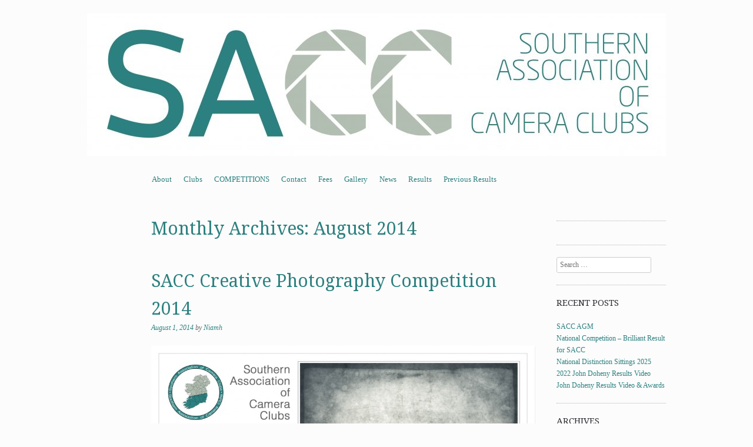

--- FILE ---
content_type: text/html; charset=UTF-8
request_url: https://sacc.ie/2014/08/
body_size: 7298
content:
<!DOCTYPE html>
<!--[if IE 8]>
<html id="ie8" lang="en-GB">
<![endif]-->
<!--[if !(IE 8)]><!-->
<html lang="en-GB">
<!--<![endif]-->
<head>
<meta charset="UTF-8" />
<meta name="viewport" content="width=device-width, initial-scale=1.0" />
<!-- Always force latest IE rendering engine (even in intranet) & Chrome Frame -->
<meta http-equiv="X-UA-Compatible" content="IE=edge,chrome=1">
<title>August | 2014 | Southern Association of Camera Clubs</title>
<link rel="profile" href="https://gmpg.org/xfn/11" />
<link rel="pingback" href="https://sacc.ie/wordpress/xmlrpc.php" />
<!--[if lt IE 9]>
<script src="https://sacc.ie/wordpress/wp-content/themes/sundance/js/html5.js" type="text/javascript"></script>
<![endif]-->
<meta name='robots' content='max-image-preview:large' />
<link rel='dns-prefetch' href='//fonts.googleapis.com' />
<link rel="alternate" type="application/rss+xml" title="Southern Association of Camera Clubs &raquo; Feed" href="https://sacc.ie/feed/" />
<link rel="alternate" type="application/rss+xml" title="Southern Association of Camera Clubs &raquo; Comments Feed" href="https://sacc.ie/comments/feed/" />
<script type="text/javascript">
/* <![CDATA[ */
window._wpemojiSettings = {"baseUrl":"https:\/\/s.w.org\/images\/core\/emoji\/14.0.0\/72x72\/","ext":".png","svgUrl":"https:\/\/s.w.org\/images\/core\/emoji\/14.0.0\/svg\/","svgExt":".svg","source":{"concatemoji":"https:\/\/sacc.ie\/wordpress\/wp-includes\/js\/wp-emoji-release.min.js?ver=0613eb8bd67fabad33d7033fcd7224d7"}};
/*! This file is auto-generated */
!function(i,n){var o,s,e;function c(e){try{var t={supportTests:e,timestamp:(new Date).valueOf()};sessionStorage.setItem(o,JSON.stringify(t))}catch(e){}}function p(e,t,n){e.clearRect(0,0,e.canvas.width,e.canvas.height),e.fillText(t,0,0);var t=new Uint32Array(e.getImageData(0,0,e.canvas.width,e.canvas.height).data),r=(e.clearRect(0,0,e.canvas.width,e.canvas.height),e.fillText(n,0,0),new Uint32Array(e.getImageData(0,0,e.canvas.width,e.canvas.height).data));return t.every(function(e,t){return e===r[t]})}function u(e,t,n){switch(t){case"flag":return n(e,"\ud83c\udff3\ufe0f\u200d\u26a7\ufe0f","\ud83c\udff3\ufe0f\u200b\u26a7\ufe0f")?!1:!n(e,"\ud83c\uddfa\ud83c\uddf3","\ud83c\uddfa\u200b\ud83c\uddf3")&&!n(e,"\ud83c\udff4\udb40\udc67\udb40\udc62\udb40\udc65\udb40\udc6e\udb40\udc67\udb40\udc7f","\ud83c\udff4\u200b\udb40\udc67\u200b\udb40\udc62\u200b\udb40\udc65\u200b\udb40\udc6e\u200b\udb40\udc67\u200b\udb40\udc7f");case"emoji":return!n(e,"\ud83e\udef1\ud83c\udffb\u200d\ud83e\udef2\ud83c\udfff","\ud83e\udef1\ud83c\udffb\u200b\ud83e\udef2\ud83c\udfff")}return!1}function f(e,t,n){var r="undefined"!=typeof WorkerGlobalScope&&self instanceof WorkerGlobalScope?new OffscreenCanvas(300,150):i.createElement("canvas"),a=r.getContext("2d",{willReadFrequently:!0}),o=(a.textBaseline="top",a.font="600 32px Arial",{});return e.forEach(function(e){o[e]=t(a,e,n)}),o}function t(e){var t=i.createElement("script");t.src=e,t.defer=!0,i.head.appendChild(t)}"undefined"!=typeof Promise&&(o="wpEmojiSettingsSupports",s=["flag","emoji"],n.supports={everything:!0,everythingExceptFlag:!0},e=new Promise(function(e){i.addEventListener("DOMContentLoaded",e,{once:!0})}),new Promise(function(t){var n=function(){try{var e=JSON.parse(sessionStorage.getItem(o));if("object"==typeof e&&"number"==typeof e.timestamp&&(new Date).valueOf()<e.timestamp+604800&&"object"==typeof e.supportTests)return e.supportTests}catch(e){}return null}();if(!n){if("undefined"!=typeof Worker&&"undefined"!=typeof OffscreenCanvas&&"undefined"!=typeof URL&&URL.createObjectURL&&"undefined"!=typeof Blob)try{var e="postMessage("+f.toString()+"("+[JSON.stringify(s),u.toString(),p.toString()].join(",")+"));",r=new Blob([e],{type:"text/javascript"}),a=new Worker(URL.createObjectURL(r),{name:"wpTestEmojiSupports"});return void(a.onmessage=function(e){c(n=e.data),a.terminate(),t(n)})}catch(e){}c(n=f(s,u,p))}t(n)}).then(function(e){for(var t in e)n.supports[t]=e[t],n.supports.everything=n.supports.everything&&n.supports[t],"flag"!==t&&(n.supports.everythingExceptFlag=n.supports.everythingExceptFlag&&n.supports[t]);n.supports.everythingExceptFlag=n.supports.everythingExceptFlag&&!n.supports.flag,n.DOMReady=!1,n.readyCallback=function(){n.DOMReady=!0}}).then(function(){return e}).then(function(){var e;n.supports.everything||(n.readyCallback(),(e=n.source||{}).concatemoji?t(e.concatemoji):e.wpemoji&&e.twemoji&&(t(e.twemoji),t(e.wpemoji)))}))}((window,document),window._wpemojiSettings);
/* ]]> */
</script>
<style id='wp-emoji-styles-inline-css' type='text/css'>

	img.wp-smiley, img.emoji {
		display: inline !important;
		border: none !important;
		box-shadow: none !important;
		height: 1em !important;
		width: 1em !important;
		margin: 0 0.07em !important;
		vertical-align: -0.1em !important;
		background: none !important;
		padding: 0 !important;
	}
</style>
<link rel='stylesheet' id='wp-block-library-css' href='https://sacc.ie/wordpress/wp-includes/css/dist/block-library/style.min.css?ver=0613eb8bd67fabad33d7033fcd7224d7' type='text/css' media='all' />
<style id='classic-theme-styles-inline-css' type='text/css'>
/*! This file is auto-generated */
.wp-block-button__link{color:#fff;background-color:#32373c;border-radius:9999px;box-shadow:none;text-decoration:none;padding:calc(.667em + 2px) calc(1.333em + 2px);font-size:1.125em}.wp-block-file__button{background:#32373c;color:#fff;text-decoration:none}
</style>
<style id='global-styles-inline-css' type='text/css'>
body{--wp--preset--color--black: #000000;--wp--preset--color--cyan-bluish-gray: #abb8c3;--wp--preset--color--white: #ffffff;--wp--preset--color--pale-pink: #f78da7;--wp--preset--color--vivid-red: #cf2e2e;--wp--preset--color--luminous-vivid-orange: #ff6900;--wp--preset--color--luminous-vivid-amber: #fcb900;--wp--preset--color--light-green-cyan: #7bdcb5;--wp--preset--color--vivid-green-cyan: #00d084;--wp--preset--color--pale-cyan-blue: #8ed1fc;--wp--preset--color--vivid-cyan-blue: #0693e3;--wp--preset--color--vivid-purple: #9b51e0;--wp--preset--gradient--vivid-cyan-blue-to-vivid-purple: linear-gradient(135deg,rgba(6,147,227,1) 0%,rgb(155,81,224) 100%);--wp--preset--gradient--light-green-cyan-to-vivid-green-cyan: linear-gradient(135deg,rgb(122,220,180) 0%,rgb(0,208,130) 100%);--wp--preset--gradient--luminous-vivid-amber-to-luminous-vivid-orange: linear-gradient(135deg,rgba(252,185,0,1) 0%,rgba(255,105,0,1) 100%);--wp--preset--gradient--luminous-vivid-orange-to-vivid-red: linear-gradient(135deg,rgba(255,105,0,1) 0%,rgb(207,46,46) 100%);--wp--preset--gradient--very-light-gray-to-cyan-bluish-gray: linear-gradient(135deg,rgb(238,238,238) 0%,rgb(169,184,195) 100%);--wp--preset--gradient--cool-to-warm-spectrum: linear-gradient(135deg,rgb(74,234,220) 0%,rgb(151,120,209) 20%,rgb(207,42,186) 40%,rgb(238,44,130) 60%,rgb(251,105,98) 80%,rgb(254,248,76) 100%);--wp--preset--gradient--blush-light-purple: linear-gradient(135deg,rgb(255,206,236) 0%,rgb(152,150,240) 100%);--wp--preset--gradient--blush-bordeaux: linear-gradient(135deg,rgb(254,205,165) 0%,rgb(254,45,45) 50%,rgb(107,0,62) 100%);--wp--preset--gradient--luminous-dusk: linear-gradient(135deg,rgb(255,203,112) 0%,rgb(199,81,192) 50%,rgb(65,88,208) 100%);--wp--preset--gradient--pale-ocean: linear-gradient(135deg,rgb(255,245,203) 0%,rgb(182,227,212) 50%,rgb(51,167,181) 100%);--wp--preset--gradient--electric-grass: linear-gradient(135deg,rgb(202,248,128) 0%,rgb(113,206,126) 100%);--wp--preset--gradient--midnight: linear-gradient(135deg,rgb(2,3,129) 0%,rgb(40,116,252) 100%);--wp--preset--font-size--small: 13px;--wp--preset--font-size--medium: 20px;--wp--preset--font-size--large: 36px;--wp--preset--font-size--x-large: 42px;--wp--preset--spacing--20: 0.44rem;--wp--preset--spacing--30: 0.67rem;--wp--preset--spacing--40: 1rem;--wp--preset--spacing--50: 1.5rem;--wp--preset--spacing--60: 2.25rem;--wp--preset--spacing--70: 3.38rem;--wp--preset--spacing--80: 5.06rem;--wp--preset--shadow--natural: 6px 6px 9px rgba(0, 0, 0, 0.2);--wp--preset--shadow--deep: 12px 12px 50px rgba(0, 0, 0, 0.4);--wp--preset--shadow--sharp: 6px 6px 0px rgba(0, 0, 0, 0.2);--wp--preset--shadow--outlined: 6px 6px 0px -3px rgba(255, 255, 255, 1), 6px 6px rgba(0, 0, 0, 1);--wp--preset--shadow--crisp: 6px 6px 0px rgba(0, 0, 0, 1);}:where(.is-layout-flex){gap: 0.5em;}:where(.is-layout-grid){gap: 0.5em;}body .is-layout-flow > .alignleft{float: left;margin-inline-start: 0;margin-inline-end: 2em;}body .is-layout-flow > .alignright{float: right;margin-inline-start: 2em;margin-inline-end: 0;}body .is-layout-flow > .aligncenter{margin-left: auto !important;margin-right: auto !important;}body .is-layout-constrained > .alignleft{float: left;margin-inline-start: 0;margin-inline-end: 2em;}body .is-layout-constrained > .alignright{float: right;margin-inline-start: 2em;margin-inline-end: 0;}body .is-layout-constrained > .aligncenter{margin-left: auto !important;margin-right: auto !important;}body .is-layout-constrained > :where(:not(.alignleft):not(.alignright):not(.alignfull)){max-width: var(--wp--style--global--content-size);margin-left: auto !important;margin-right: auto !important;}body .is-layout-constrained > .alignwide{max-width: var(--wp--style--global--wide-size);}body .is-layout-flex{display: flex;}body .is-layout-flex{flex-wrap: wrap;align-items: center;}body .is-layout-flex > *{margin: 0;}body .is-layout-grid{display: grid;}body .is-layout-grid > *{margin: 0;}:where(.wp-block-columns.is-layout-flex){gap: 2em;}:where(.wp-block-columns.is-layout-grid){gap: 2em;}:where(.wp-block-post-template.is-layout-flex){gap: 1.25em;}:where(.wp-block-post-template.is-layout-grid){gap: 1.25em;}.has-black-color{color: var(--wp--preset--color--black) !important;}.has-cyan-bluish-gray-color{color: var(--wp--preset--color--cyan-bluish-gray) !important;}.has-white-color{color: var(--wp--preset--color--white) !important;}.has-pale-pink-color{color: var(--wp--preset--color--pale-pink) !important;}.has-vivid-red-color{color: var(--wp--preset--color--vivid-red) !important;}.has-luminous-vivid-orange-color{color: var(--wp--preset--color--luminous-vivid-orange) !important;}.has-luminous-vivid-amber-color{color: var(--wp--preset--color--luminous-vivid-amber) !important;}.has-light-green-cyan-color{color: var(--wp--preset--color--light-green-cyan) !important;}.has-vivid-green-cyan-color{color: var(--wp--preset--color--vivid-green-cyan) !important;}.has-pale-cyan-blue-color{color: var(--wp--preset--color--pale-cyan-blue) !important;}.has-vivid-cyan-blue-color{color: var(--wp--preset--color--vivid-cyan-blue) !important;}.has-vivid-purple-color{color: var(--wp--preset--color--vivid-purple) !important;}.has-black-background-color{background-color: var(--wp--preset--color--black) !important;}.has-cyan-bluish-gray-background-color{background-color: var(--wp--preset--color--cyan-bluish-gray) !important;}.has-white-background-color{background-color: var(--wp--preset--color--white) !important;}.has-pale-pink-background-color{background-color: var(--wp--preset--color--pale-pink) !important;}.has-vivid-red-background-color{background-color: var(--wp--preset--color--vivid-red) !important;}.has-luminous-vivid-orange-background-color{background-color: var(--wp--preset--color--luminous-vivid-orange) !important;}.has-luminous-vivid-amber-background-color{background-color: var(--wp--preset--color--luminous-vivid-amber) !important;}.has-light-green-cyan-background-color{background-color: var(--wp--preset--color--light-green-cyan) !important;}.has-vivid-green-cyan-background-color{background-color: var(--wp--preset--color--vivid-green-cyan) !important;}.has-pale-cyan-blue-background-color{background-color: var(--wp--preset--color--pale-cyan-blue) !important;}.has-vivid-cyan-blue-background-color{background-color: var(--wp--preset--color--vivid-cyan-blue) !important;}.has-vivid-purple-background-color{background-color: var(--wp--preset--color--vivid-purple) !important;}.has-black-border-color{border-color: var(--wp--preset--color--black) !important;}.has-cyan-bluish-gray-border-color{border-color: var(--wp--preset--color--cyan-bluish-gray) !important;}.has-white-border-color{border-color: var(--wp--preset--color--white) !important;}.has-pale-pink-border-color{border-color: var(--wp--preset--color--pale-pink) !important;}.has-vivid-red-border-color{border-color: var(--wp--preset--color--vivid-red) !important;}.has-luminous-vivid-orange-border-color{border-color: var(--wp--preset--color--luminous-vivid-orange) !important;}.has-luminous-vivid-amber-border-color{border-color: var(--wp--preset--color--luminous-vivid-amber) !important;}.has-light-green-cyan-border-color{border-color: var(--wp--preset--color--light-green-cyan) !important;}.has-vivid-green-cyan-border-color{border-color: var(--wp--preset--color--vivid-green-cyan) !important;}.has-pale-cyan-blue-border-color{border-color: var(--wp--preset--color--pale-cyan-blue) !important;}.has-vivid-cyan-blue-border-color{border-color: var(--wp--preset--color--vivid-cyan-blue) !important;}.has-vivid-purple-border-color{border-color: var(--wp--preset--color--vivid-purple) !important;}.has-vivid-cyan-blue-to-vivid-purple-gradient-background{background: var(--wp--preset--gradient--vivid-cyan-blue-to-vivid-purple) !important;}.has-light-green-cyan-to-vivid-green-cyan-gradient-background{background: var(--wp--preset--gradient--light-green-cyan-to-vivid-green-cyan) !important;}.has-luminous-vivid-amber-to-luminous-vivid-orange-gradient-background{background: var(--wp--preset--gradient--luminous-vivid-amber-to-luminous-vivid-orange) !important;}.has-luminous-vivid-orange-to-vivid-red-gradient-background{background: var(--wp--preset--gradient--luminous-vivid-orange-to-vivid-red) !important;}.has-very-light-gray-to-cyan-bluish-gray-gradient-background{background: var(--wp--preset--gradient--very-light-gray-to-cyan-bluish-gray) !important;}.has-cool-to-warm-spectrum-gradient-background{background: var(--wp--preset--gradient--cool-to-warm-spectrum) !important;}.has-blush-light-purple-gradient-background{background: var(--wp--preset--gradient--blush-light-purple) !important;}.has-blush-bordeaux-gradient-background{background: var(--wp--preset--gradient--blush-bordeaux) !important;}.has-luminous-dusk-gradient-background{background: var(--wp--preset--gradient--luminous-dusk) !important;}.has-pale-ocean-gradient-background{background: var(--wp--preset--gradient--pale-ocean) !important;}.has-electric-grass-gradient-background{background: var(--wp--preset--gradient--electric-grass) !important;}.has-midnight-gradient-background{background: var(--wp--preset--gradient--midnight) !important;}.has-small-font-size{font-size: var(--wp--preset--font-size--small) !important;}.has-medium-font-size{font-size: var(--wp--preset--font-size--medium) !important;}.has-large-font-size{font-size: var(--wp--preset--font-size--large) !important;}.has-x-large-font-size{font-size: var(--wp--preset--font-size--x-large) !important;}
.wp-block-navigation a:where(:not(.wp-element-button)){color: inherit;}
:where(.wp-block-post-template.is-layout-flex){gap: 1.25em;}:where(.wp-block-post-template.is-layout-grid){gap: 1.25em;}
:where(.wp-block-columns.is-layout-flex){gap: 2em;}:where(.wp-block-columns.is-layout-grid){gap: 2em;}
.wp-block-pullquote{font-size: 1.5em;line-height: 1.6;}
</style>
<link rel='stylesheet' id='style-css' href='https://sacc.ie/wordpress/wp-content/themes/sundance/style.css?ver=0613eb8bd67fabad33d7033fcd7224d7' type='text/css' media='all' />
<link rel='stylesheet' id='sundance-droid-serif-css' href='https://fonts.googleapis.com/css?family=Droid+Serif%3A400%2C700%2C400italic%2C700italic&#038;ver=20120821' type='text/css' media='all' />
<script type="text/javascript" src="https://sacc.ie/wordpress/wp-includes/js/jquery/jquery.min.js?ver=3.7.1" id="jquery-core-js"></script>
<script type="text/javascript" src="https://sacc.ie/wordpress/wp-includes/js/jquery/jquery-migrate.min.js?ver=3.4.1" id="jquery-migrate-js"></script>
<link rel="https://api.w.org/" href="https://sacc.ie/wp-json/" />	<style type="text/css">
			#page {
			padding-top: 7px;
		}
		.site-title,
		.site-description {
			position: absolute !important;
			clip: rect(1px 1px 1px 1px); /* IE6, IE7 */
			clip: rect(1px, 1px, 1px, 1px);
		}
		.header-image-link {
			margin-top: 0;
		}
		</style>
	<style type="text/css" id="custom-background-css">
body.custom-background { background-color: #fcfcfc; }
</style>
	</head>

<body data-rsssl=1 class="archive date custom-background group-blog custom-background-image-empty">
<div id="page" class="hfeed site">
		<header id="masthead" class="site-header" role="banner">
		<div class="masthead-inner clear-fix">
			<hgroup>
				<h1 class="site-title"><a href="https://sacc.ie/" title="Southern Association of Camera Clubs" rel="home">Southern Association of Camera Clubs</a></h1>
				<h2 class="site-description"></h2>
			</hgroup>

							<a href="https://sacc.ie/" title="Southern Association of Camera Clubs" rel="home" class="clear header-image-link">
					<img src="https://sacc.ie/wordpress/wp-content/uploads/2020/01/cropped-SACC-HEADER-LOGO-.jpg" width="984" height="242" alt="" />
				</a>
			
			<nav role="navigation" class="site-navigation main-navigation">
				<h1 class="assistive-text">Menu</h1>
				<div class="assistive-text skip-link"><a href="#content" title="Skip to content">Skip to content</a></div>

				<div class="menu-top-menu-container"><ul id="menu-top-menu" class="menu"><li id="menu-item-979" class="menu-item menu-item-type-post_type menu-item-object-page menu-item-979"><a href="https://sacc.ie/about/">About</a></li>
<li id="menu-item-991" class="menu-item menu-item-type-post_type menu-item-object-page menu-item-991"><a href="https://sacc.ie/clubs/">Clubs</a></li>
<li id="menu-item-977" class="menu-item menu-item-type-post_type menu-item-object-page menu-item-977"><a href="https://sacc.ie/competitions/">COMPETITIONS</a></li>
<li id="menu-item-989" class="menu-item menu-item-type-post_type menu-item-object-page menu-item-989"><a href="https://sacc.ie/contact/">Contact</a></li>
<li id="menu-item-1646" class="menu-item menu-item-type-post_type menu-item-object-page menu-item-1646"><a href="https://sacc.ie/fees/">Fees</a></li>
<li id="menu-item-1582" class="menu-item menu-item-type-post_type menu-item-object-page menu-item-1582"><a href="https://sacc.ie/gallery/">Gallery</a></li>
<li id="menu-item-1613" class="menu-item menu-item-type-post_type menu-item-object-page current_page_parent menu-item-1613"><a href="https://sacc.ie/news/">News</a></li>
<li id="menu-item-3967" class="menu-item menu-item-type-post_type menu-item-object-page menu-item-has-children menu-item-3967"><a href="https://sacc.ie/2017-2018-results/">Results</a>
<ul class="sub-menu">
	<li id="menu-item-4563" class="menu-item menu-item-type-post_type menu-item-object-page menu-item-4563"><a href="https://sacc.ie/2017-2018-results/individual-club-entries/">Individual Club Entries</a></li>
	<li id="menu-item-4556" class="menu-item menu-item-type-post_type menu-item-object-page menu-item-4556"><a href="https://sacc.ie/2017-2018-results/interclub-2020-video-review-results/">Interclub 2020 Video Review &#038; Results</a></li>
	<li id="menu-item-4553" class="menu-item menu-item-type-post_type menu-item-object-page menu-item-4553"><a href="https://sacc.ie/2017-2018-results/interclub-2020/">INTERCLUB 2020 Results</a></li>
	<li id="menu-item-4550" class="menu-item menu-item-type-post_type menu-item-object-page menu-item-4550"><a href="https://sacc.ie/2017-2018-results/poty-2020/">POTY 2020 RESULTS</a></li>
	<li id="menu-item-4549" class="menu-item menu-item-type-post_type menu-item-object-page menu-item-4549"><a href="https://sacc.ie/2017-2018-results/nature-poty-2020/">Nature POTY 2020 RESULTS</a></li>
</ul>
</li>
<li id="menu-item-988" class="menu-item menu-item-type-post_type menu-item-object-page menu-item-988"><a href="https://sacc.ie/results/">Previous Results</a></li>
</ul></div>			</nav>
		</div>
	</header><!-- #masthead .site-header -->

	<div id="main" class="clear-fix">
		
		<section id="primary" class="site-content">
			<div id="content" role="main">

			
				<header class="page-header">
					<h1 class="page-title">
						Monthly Archives: <span>August 2014</span>					</h1>
									</header>

				
								
					
<article id="post-1880" class="post-1880 post type-post status-publish format-standard hentry category-uncategorized">

	<header class="entry-header">
		<a href="https://sacc.ie/author/admin-2/" title="View all posts by Niamh">
					</a>

		<h1 class="entry-title"><a href="https://sacc.ie/sacc-creative-photography-competition-2014/" rel="bookmark">SACC Creative Photography Competition 2014</a></h1>

				<div class="entry-meta">
			<a href="https://sacc.ie/sacc-creative-photography-competition-2014/" title="9:34 am" rel="bookmark"><time class="entry-date" datetime="2014-08-01T09:34:08+00:00" pubdate>August 1, 2014</time></a><span class="byline"> by <span class="author vcard"><a class="url fn n" href="https://sacc.ie/author/admin-2/" title="View all posts by Niamh" rel="author">Niamh</a></span></span>		</div><!-- .entry-meta -->
			</header><!-- .entry-header -->

		<div class="entry-content">
		<p><a href="http://www.comp.sacc.ie"><img fetchpriority="high" decoding="async" class="aligncenter size-large wp-image-1894" alt="creative" src="https://sacc.ie/wordpress/wp-content/uploads/2014/09/creative-1024x664.jpg" width="652" height="422" srcset="https://sacc.ie/wordpress/wp-content/uploads/2014/09/creative-1024x664.jpg 1024w, https://sacc.ie/wordpress/wp-content/uploads/2014/09/creative-300x194.jpg 300w, https://sacc.ie/wordpress/wp-content/uploads/2014/09/creative.jpg 1624w" sizes="(max-width: 652px) 100vw, 652px" /></a></p>
<p>The SACC Committee is delighted to announce that the 2014 Creative Photography Competition will be held on Saturday 27th September at the <a href="http://www.oakwoodarms.com">Oak Wood Arms Hotel</a>, Shannon, Co. Clare.</p>
<p><strong>The competition is open to members of all clubs affiliated to the IPF.</strong></p>
<p>The rules of the competition, which was formally known as the SACC Creative Digital Competition, have been revised and updated and the competition will open for online entries at the start of September. Please refer to <strong><a href="https://sacc.ie/wordpress/wp-content/uploads/2014/09/SACC-Creative-Photography-Competition-2014-Rules.pdf">Rules</a></strong> for full details. The competition will be judged by Brian Hopper EFIAP/g FIPF ARPS and Tim Pile EFIAP/s AIPF ARPS MPAGB.</p>
<p>There are two sections; prints and projected images, each catering for intermediate and advanced photographers. Entry fee is €8 for one section and €12 for two.  The definition to work to is:</p>
<p><em>&#8220;Creative Photography means different things to different people. To some, it means manipulation of images using image editing software and to others, it means breaking the rules/conventions using creative techniques in-camera such as slow shutter speeds, panning, creative compositions etc. Photographic content should predominate. For the purposes of this competition, anything goes.</em></p>
<p><em>The inclusion of stock images/clip art is not permitted. For example, if you wish to add a sunflower to your image, then you need to photograph a sunflower!&#8221;</em></p>
<p><a href="http://www.comp.sacc.ie"><span style="color: #800000;"><strong>Online entry is now open. Please click here to enter online registration system.</strong></span></a></p>
<p><strong>Closing Date:</strong> Midnight, September 25th.</p>
<p><strong>Schedule for Saturday September 27th</strong></p>
<p>10.30am-11.00am: Registration of prints<br />
11.00am-11.30am: Judges&#8217; preview and briefing<br />
11.30am:  Judging begins with projected images</p>
<p>Judging will then continue onto prints, with a break for lunch at a suitable time, followed by awards ceremony.</p>
			</div><!-- .entry-content -->
	
	<footer class="entry-meta">
								<span class="cat-links">
				Posted in <a href="https://sacc.ie/category/uncategorized/" rel="category tag">Uncategorized</a>			</span>
			<span class="sep"> | </span>
			
					
				<span class="comments-link"><a href="https://sacc.ie/sacc-creative-photography-competition-2014/#respond">Leave a comment</a></span>
		<span class="sep"> | </span>
		
			</footer><!-- #entry-meta -->
</article><!-- #post-1880 -->
				
					<nav role="navigation" id="nav-below" class="site-navigation paging-navigation">
		<h1 class="assistive-text">Post navigation</h1>

	
	</nav><!-- #nav-below -->
	
			
			</div><!-- #content -->
		</section><!-- #primary .site-content -->

		<div id="secondary" class="widget-area" role="complementary">
			
			
			
				<aside id="text-2" class="widget widget_text">			<div class="textwidget"><div class="fb-like-box" data-href="http://www.facebook.com/SouthernAssociationofCameraClubs" data-width="150" data-height="100" data-show-faces="false" data-header="true" data-stream="false" data-show-border="true"></div></div>
		</aside><aside id="search-2" class="widget widget_search">	<form method="get" id="searchform" action="https://sacc.ie/" role="search">
		<label for="s" class="assistive-text">Search</label>
		<input type="text" class="field" name="s" id="s" placeholder="Search &hellip;" />
		<input type="submit" class="submit" name="submit" id="searchsubmit" value="Search" />
	</form></aside>
		<aside id="recent-posts-2" class="widget widget_recent_entries">
		<h1 class="widget-title">Recent Posts</h1>
		<ul>
											<li>
					<a href="https://sacc.ie/sacc-agm/">SACC AGM</a>
									</li>
											<li>
					<a href="https://sacc.ie/national-competition-brilliant-result-for-sacc/">National Competition &#8211; Brilliant Result for SACC</a>
									</li>
											<li>
					<a href="https://sacc.ie/national-distinction-sittings-2025/">National Distinction Sittings 2025</a>
									</li>
											<li>
					<a href="https://sacc.ie/2022-john-doheny-results-video/">2022 John Doheny Results Video</a>
									</li>
											<li>
					<a href="https://sacc.ie/john-doheny-results-video-awards/">John Doheny Results Video &#038; Awards</a>
									</li>
					</ul>

		</aside><aside id="archives-2" class="widget widget_archive"><h1 class="widget-title">Archives</h1>
			<ul>
					<li><a href='https://sacc.ie/2025/11/'>November 2025</a></li>
	<li><a href='https://sacc.ie/2025/04/'>April 2025</a></li>
	<li><a href='https://sacc.ie/2025/01/'>January 2025</a></li>
	<li><a href='https://sacc.ie/2023/01/'>January 2023</a></li>
	<li><a href='https://sacc.ie/2022/09/'>September 2022</a></li>
	<li><a href='https://sacc.ie/2022/06/'>June 2022</a></li>
	<li><a href='https://sacc.ie/2022/05/'>May 2022</a></li>
	<li><a href='https://sacc.ie/2022/03/'>March 2022</a></li>
	<li><a href='https://sacc.ie/2021/12/'>December 2021</a></li>
	<li><a href='https://sacc.ie/2021/09/'>September 2021</a></li>
	<li><a href='https://sacc.ie/2021/06/'>June 2021</a></li>
	<li><a href='https://sacc.ie/2021/05/'>May 2021</a></li>
	<li><a href='https://sacc.ie/2021/03/'>March 2021</a></li>
	<li><a href='https://sacc.ie/2020/12/'>December 2020</a></li>
	<li><a href='https://sacc.ie/2020/11/'>November 2020</a></li>
	<li><a href='https://sacc.ie/2020/10/'>October 2020</a></li>
	<li><a href='https://sacc.ie/2020/07/'>July 2020</a></li>
	<li><a href='https://sacc.ie/2020/06/'>June 2020</a></li>
	<li><a href='https://sacc.ie/2020/05/'>May 2020</a></li>
	<li><a href='https://sacc.ie/2020/04/'>April 2020</a></li>
	<li><a href='https://sacc.ie/2020/03/'>March 2020</a></li>
	<li><a href='https://sacc.ie/2020/02/'>February 2020</a></li>
	<li><a href='https://sacc.ie/2020/01/'>January 2020</a></li>
	<li><a href='https://sacc.ie/2019/11/'>November 2019</a></li>
	<li><a href='https://sacc.ie/2019/10/'>October 2019</a></li>
	<li><a href='https://sacc.ie/2019/08/'>August 2019</a></li>
	<li><a href='https://sacc.ie/2019/05/'>May 2019</a></li>
	<li><a href='https://sacc.ie/2019/04/'>April 2019</a></li>
	<li><a href='https://sacc.ie/2019/03/'>March 2019</a></li>
	<li><a href='https://sacc.ie/2019/01/'>January 2019</a></li>
	<li><a href='https://sacc.ie/2018/12/'>December 2018</a></li>
	<li><a href='https://sacc.ie/2018/10/'>October 2018</a></li>
	<li><a href='https://sacc.ie/2018/04/'>April 2018</a></li>
	<li><a href='https://sacc.ie/2018/03/'>March 2018</a></li>
	<li><a href='https://sacc.ie/2018/02/'>February 2018</a></li>
	<li><a href='https://sacc.ie/2018/01/'>January 2018</a></li>
	<li><a href='https://sacc.ie/2017/12/'>December 2017</a></li>
	<li><a href='https://sacc.ie/2017/11/'>November 2017</a></li>
	<li><a href='https://sacc.ie/2017/10/'>October 2017</a></li>
	<li><a href='https://sacc.ie/2017/09/'>September 2017</a></li>
	<li><a href='https://sacc.ie/2017/08/'>August 2017</a></li>
	<li><a href='https://sacc.ie/2017/07/'>July 2017</a></li>
	<li><a href='https://sacc.ie/2017/05/'>May 2017</a></li>
	<li><a href='https://sacc.ie/2017/04/'>April 2017</a></li>
	<li><a href='https://sacc.ie/2017/03/'>March 2017</a></li>
	<li><a href='https://sacc.ie/2017/02/'>February 2017</a></li>
	<li><a href='https://sacc.ie/2017/01/'>January 2017</a></li>
	<li><a href='https://sacc.ie/2016/12/'>December 2016</a></li>
	<li><a href='https://sacc.ie/2016/11/'>November 2016</a></li>
	<li><a href='https://sacc.ie/2016/10/'>October 2016</a></li>
	<li><a href='https://sacc.ie/2016/09/'>September 2016</a></li>
	<li><a href='https://sacc.ie/2016/03/'>March 2016</a></li>
	<li><a href='https://sacc.ie/2016/02/'>February 2016</a></li>
	<li><a href='https://sacc.ie/2016/01/'>January 2016</a></li>
	<li><a href='https://sacc.ie/2015/11/'>November 2015</a></li>
	<li><a href='https://sacc.ie/2015/10/'>October 2015</a></li>
	<li><a href='https://sacc.ie/2015/09/'>September 2015</a></li>
	<li><a href='https://sacc.ie/2015/07/'>July 2015</a></li>
	<li><a href='https://sacc.ie/2015/04/'>April 2015</a></li>
	<li><a href='https://sacc.ie/2015/03/'>March 2015</a></li>
	<li><a href='https://sacc.ie/2015/01/'>January 2015</a></li>
	<li><a href='https://sacc.ie/2014/12/'>December 2014</a></li>
	<li><a href='https://sacc.ie/2014/11/'>November 2014</a></li>
	<li><a href='https://sacc.ie/2014/10/'>October 2014</a></li>
	<li><a href='https://sacc.ie/2014/09/'>September 2014</a></li>
	<li><a href='https://sacc.ie/2014/08/' aria-current="page">August 2014</a></li>
	<li><a href='https://sacc.ie/2014/04/'>April 2014</a></li>
	<li><a href='https://sacc.ie/2014/03/'>March 2014</a></li>
	<li><a href='https://sacc.ie/2014/02/'>February 2014</a></li>
	<li><a href='https://sacc.ie/2014/01/'>January 2014</a></li>
	<li><a href='https://sacc.ie/2013/12/'>December 2013</a></li>
	<li><a href='https://sacc.ie/2013/11/'>November 2013</a></li>
	<li><a href='https://sacc.ie/2013/10/'>October 2013</a></li>
	<li><a href='https://sacc.ie/2013/09/'>September 2013</a></li>
	<li><a href='https://sacc.ie/2013/05/'>May 2013</a></li>
	<li><a href='https://sacc.ie/2013/04/'>April 2013</a></li>
	<li><a href='https://sacc.ie/2013/03/'>March 2013</a></li>
	<li><a href='https://sacc.ie/2013/02/'>February 2013</a></li>
	<li><a href='https://sacc.ie/2013/01/'>January 2013</a></li>
	<li><a href='https://sacc.ie/2012/12/'>December 2012</a></li>
	<li><a href='https://sacc.ie/2012/11/'>November 2012</a></li>
	<li><a href='https://sacc.ie/2012/10/'>October 2012</a></li>
			</ul>

			</aside>
					</div><!-- #secondary .widget-area -->
	</div><!-- #main -->

	<footer id="colophon" class="site-footer" role="contentinfo">
		<div class="site-info">
						<a href="http://wordpress.org/" title="A Semantic Personal Publishing Platform" rel="generator">Proudly powered by WordPress</a>
			<span class="sep"> | </span>
			Theme: Sundance by <a href="https://wordpress.com/themes/" rel="designer">WordPress.com</a>.		</div><!-- .site-info -->
	</footer><!-- .site-footer .site-footer -->
</div><!-- #page .hfeed .site -->

<script type="text/javascript" src="https://sacc.ie/wordpress/wp-content/themes/sundance/js/small-menu.js?ver=20120305" id="sundance-small-menu-js"></script>
<script type="text/javascript" src="https://sacc.ie/wordpress/wp-content/themes/sundance/js/jquery.flexslider.js?ver=20120903" id="sundance-flex-slider-js"></script>
<script type="text/javascript" src="https://sacc.ie/wordpress/wp-content/themes/sundance/js/theme.js?ver=20120213" id="sundance-theme-js"></script>

</body>
</html>